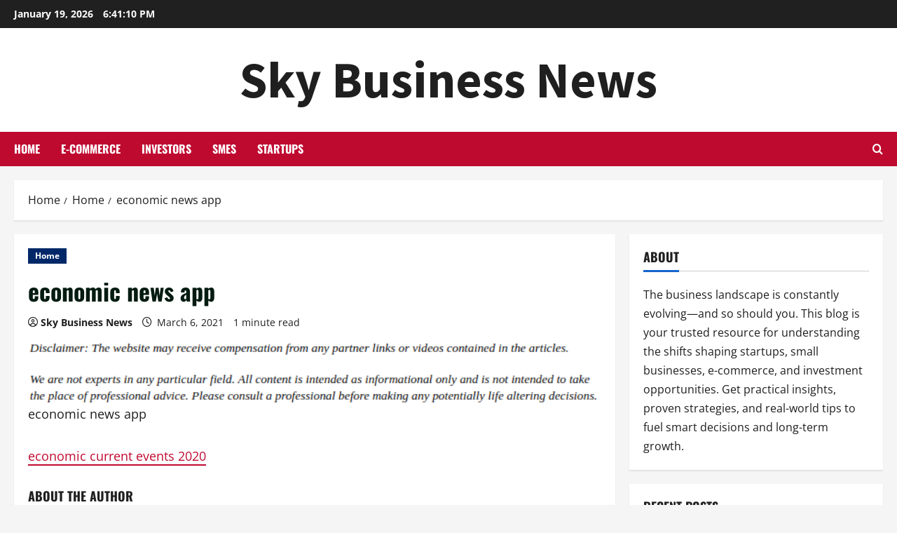

--- FILE ---
content_type: text/html; charset=UTF-8
request_url: https://skybusinessnews.com/economic-news-app/
body_size: 16185
content:
<!doctype html>
<html lang="en-US">

<head>
  <meta charset="UTF-8">
  <meta name="viewport" content="width=device-width, initial-scale=1">
  <link rel="profile" href="http://gmpg.org/xfn/11">

  <link rel="preload" href="https://fonts.googleapis.com/css?family=Source+Sans+Pro:400,700&#038;subset=latin&#038;display=swap" as="style" crossorigin="anonymous"><meta name='robots' content='index, follow, max-image-preview:large, max-snippet:-1, max-video-preview:-1' />

	<!-- This site is optimized with the Yoast SEO plugin v18.9 - https://yoast.com/wordpress/plugins/seo/ -->
	<title>economic news app - Sky Business News</title>
	<link rel="canonical" href="https://skybusinessnews.com/economic-news-app/" />
	<meta property="og:locale" content="en_US" />
	<meta property="og:type" content="article" />
	<meta property="og:title" content="economic news app - Sky Business News" />
	<meta property="og:description" content="economic news app economic current events 2020" />
	<meta property="og:url" content="https://skybusinessnews.com/economic-news-app/" />
	<meta property="og:site_name" content="Sky Business News" />
	<meta property="article:published_time" content="2021-03-06T15:44:06+00:00" />
	<meta name="twitter:card" content="summary_large_image" />
	<meta name="twitter:label1" content="Written by" />
	<meta name="twitter:data1" content="Sky Business News" />
	<!-- / Yoast SEO plugin. -->


<link rel='dns-prefetch' href='//fonts.googleapis.com' />
<link href='https://fonts.googleapis.com' crossorigin='anonymous' rel='preconnect' />
<link href='https://fonts.gstatic.com' crossorigin='anonymous' rel='preconnect' />
<link rel="alternate" type="application/rss+xml" title="Sky Business News &raquo; Feed" href="https://skybusinessnews.com/feed/" />
<link rel="alternate" title="oEmbed (JSON)" type="application/json+oembed" href="https://skybusinessnews.com/wp-json/oembed/1.0/embed?url=https%3A%2F%2Fskybusinessnews.com%2Feconomic-news-app%2F" />
<link rel="alternate" title="oEmbed (XML)" type="text/xml+oembed" href="https://skybusinessnews.com/wp-json/oembed/1.0/embed?url=https%3A%2F%2Fskybusinessnews.com%2Feconomic-news-app%2F&#038;format=xml" />
<style id='wp-img-auto-sizes-contain-inline-css' type='text/css'>
img:is([sizes=auto i],[sizes^="auto," i]){contain-intrinsic-size:3000px 1500px}
/*# sourceURL=wp-img-auto-sizes-contain-inline-css */
</style>
<link rel='stylesheet' id='morenews-font-oswald-css' href='https://skybusinessnews.com/wp-content/themes/morenews/assets/fonts/css/oswald.css' type='text/css' media='all' />
<link rel='stylesheet' id='morenews-font-open-sans-css' href='https://skybusinessnews.com/wp-content/themes/morenews/assets/fonts/css/open-sans.css' type='text/css' media='all' />
<link rel='stylesheet' id='morenews-google-fonts-css' href='https://fonts.googleapis.com/css?family=Source+Sans+Pro:400,700&#038;subset=latin&#038;display=swap' type='text/css' media='all' />
<style id='wp-emoji-styles-inline-css' type='text/css'>

	img.wp-smiley, img.emoji {
		display: inline !important;
		border: none !important;
		box-shadow: none !important;
		height: 1em !important;
		width: 1em !important;
		margin: 0 0.07em !important;
		vertical-align: -0.1em !important;
		background: none !important;
		padding: 0 !important;
	}
/*# sourceURL=wp-emoji-styles-inline-css */
</style>
<style id='wp-block-library-inline-css' type='text/css'>
:root{--wp-block-synced-color:#7a00df;--wp-block-synced-color--rgb:122,0,223;--wp-bound-block-color:var(--wp-block-synced-color);--wp-editor-canvas-background:#ddd;--wp-admin-theme-color:#007cba;--wp-admin-theme-color--rgb:0,124,186;--wp-admin-theme-color-darker-10:#006ba1;--wp-admin-theme-color-darker-10--rgb:0,107,160.5;--wp-admin-theme-color-darker-20:#005a87;--wp-admin-theme-color-darker-20--rgb:0,90,135;--wp-admin-border-width-focus:2px}@media (min-resolution:192dpi){:root{--wp-admin-border-width-focus:1.5px}}.wp-element-button{cursor:pointer}:root .has-very-light-gray-background-color{background-color:#eee}:root .has-very-dark-gray-background-color{background-color:#313131}:root .has-very-light-gray-color{color:#eee}:root .has-very-dark-gray-color{color:#313131}:root .has-vivid-green-cyan-to-vivid-cyan-blue-gradient-background{background:linear-gradient(135deg,#00d084,#0693e3)}:root .has-purple-crush-gradient-background{background:linear-gradient(135deg,#34e2e4,#4721fb 50%,#ab1dfe)}:root .has-hazy-dawn-gradient-background{background:linear-gradient(135deg,#faaca8,#dad0ec)}:root .has-subdued-olive-gradient-background{background:linear-gradient(135deg,#fafae1,#67a671)}:root .has-atomic-cream-gradient-background{background:linear-gradient(135deg,#fdd79a,#004a59)}:root .has-nightshade-gradient-background{background:linear-gradient(135deg,#330968,#31cdcf)}:root .has-midnight-gradient-background{background:linear-gradient(135deg,#020381,#2874fc)}:root{--wp--preset--font-size--normal:16px;--wp--preset--font-size--huge:42px}.has-regular-font-size{font-size:1em}.has-larger-font-size{font-size:2.625em}.has-normal-font-size{font-size:var(--wp--preset--font-size--normal)}.has-huge-font-size{font-size:var(--wp--preset--font-size--huge)}.has-text-align-center{text-align:center}.has-text-align-left{text-align:left}.has-text-align-right{text-align:right}.has-fit-text{white-space:nowrap!important}#end-resizable-editor-section{display:none}.aligncenter{clear:both}.items-justified-left{justify-content:flex-start}.items-justified-center{justify-content:center}.items-justified-right{justify-content:flex-end}.items-justified-space-between{justify-content:space-between}.screen-reader-text{border:0;clip-path:inset(50%);height:1px;margin:-1px;overflow:hidden;padding:0;position:absolute;width:1px;word-wrap:normal!important}.screen-reader-text:focus{background-color:#ddd;clip-path:none;color:#444;display:block;font-size:1em;height:auto;left:5px;line-height:normal;padding:15px 23px 14px;text-decoration:none;top:5px;width:auto;z-index:100000}html :where(.has-border-color){border-style:solid}html :where([style*=border-top-color]){border-top-style:solid}html :where([style*=border-right-color]){border-right-style:solid}html :where([style*=border-bottom-color]){border-bottom-style:solid}html :where([style*=border-left-color]){border-left-style:solid}html :where([style*=border-width]){border-style:solid}html :where([style*=border-top-width]){border-top-style:solid}html :where([style*=border-right-width]){border-right-style:solid}html :where([style*=border-bottom-width]){border-bottom-style:solid}html :where([style*=border-left-width]){border-left-style:solid}html :where(img[class*=wp-image-]){height:auto;max-width:100%}:where(figure){margin:0 0 1em}html :where(.is-position-sticky){--wp-admin--admin-bar--position-offset:var(--wp-admin--admin-bar--height,0px)}@media screen and (max-width:600px){html :where(.is-position-sticky){--wp-admin--admin-bar--position-offset:0px}}

/*# sourceURL=wp-block-library-inline-css */
</style><style id='global-styles-inline-css' type='text/css'>
:root{--wp--preset--aspect-ratio--square: 1;--wp--preset--aspect-ratio--4-3: 4/3;--wp--preset--aspect-ratio--3-4: 3/4;--wp--preset--aspect-ratio--3-2: 3/2;--wp--preset--aspect-ratio--2-3: 2/3;--wp--preset--aspect-ratio--16-9: 16/9;--wp--preset--aspect-ratio--9-16: 9/16;--wp--preset--color--black: #000000;--wp--preset--color--cyan-bluish-gray: #abb8c3;--wp--preset--color--white: #ffffff;--wp--preset--color--pale-pink: #f78da7;--wp--preset--color--vivid-red: #cf2e2e;--wp--preset--color--luminous-vivid-orange: #ff6900;--wp--preset--color--luminous-vivid-amber: #fcb900;--wp--preset--color--light-green-cyan: #7bdcb5;--wp--preset--color--vivid-green-cyan: #00d084;--wp--preset--color--pale-cyan-blue: #8ed1fc;--wp--preset--color--vivid-cyan-blue: #0693e3;--wp--preset--color--vivid-purple: #9b51e0;--wp--preset--gradient--vivid-cyan-blue-to-vivid-purple: linear-gradient(135deg,rgb(6,147,227) 0%,rgb(155,81,224) 100%);--wp--preset--gradient--light-green-cyan-to-vivid-green-cyan: linear-gradient(135deg,rgb(122,220,180) 0%,rgb(0,208,130) 100%);--wp--preset--gradient--luminous-vivid-amber-to-luminous-vivid-orange: linear-gradient(135deg,rgb(252,185,0) 0%,rgb(255,105,0) 100%);--wp--preset--gradient--luminous-vivid-orange-to-vivid-red: linear-gradient(135deg,rgb(255,105,0) 0%,rgb(207,46,46) 100%);--wp--preset--gradient--very-light-gray-to-cyan-bluish-gray: linear-gradient(135deg,rgb(238,238,238) 0%,rgb(169,184,195) 100%);--wp--preset--gradient--cool-to-warm-spectrum: linear-gradient(135deg,rgb(74,234,220) 0%,rgb(151,120,209) 20%,rgb(207,42,186) 40%,rgb(238,44,130) 60%,rgb(251,105,98) 80%,rgb(254,248,76) 100%);--wp--preset--gradient--blush-light-purple: linear-gradient(135deg,rgb(255,206,236) 0%,rgb(152,150,240) 100%);--wp--preset--gradient--blush-bordeaux: linear-gradient(135deg,rgb(254,205,165) 0%,rgb(254,45,45) 50%,rgb(107,0,62) 100%);--wp--preset--gradient--luminous-dusk: linear-gradient(135deg,rgb(255,203,112) 0%,rgb(199,81,192) 50%,rgb(65,88,208) 100%);--wp--preset--gradient--pale-ocean: linear-gradient(135deg,rgb(255,245,203) 0%,rgb(182,227,212) 50%,rgb(51,167,181) 100%);--wp--preset--gradient--electric-grass: linear-gradient(135deg,rgb(202,248,128) 0%,rgb(113,206,126) 100%);--wp--preset--gradient--midnight: linear-gradient(135deg,rgb(2,3,129) 0%,rgb(40,116,252) 100%);--wp--preset--font-size--small: 13px;--wp--preset--font-size--medium: 20px;--wp--preset--font-size--large: 36px;--wp--preset--font-size--x-large: 42px;--wp--preset--spacing--20: 0.44rem;--wp--preset--spacing--30: 0.67rem;--wp--preset--spacing--40: 1rem;--wp--preset--spacing--50: 1.5rem;--wp--preset--spacing--60: 2.25rem;--wp--preset--spacing--70: 3.38rem;--wp--preset--spacing--80: 5.06rem;--wp--preset--shadow--natural: 6px 6px 9px rgba(0, 0, 0, 0.2);--wp--preset--shadow--deep: 12px 12px 50px rgba(0, 0, 0, 0.4);--wp--preset--shadow--sharp: 6px 6px 0px rgba(0, 0, 0, 0.2);--wp--preset--shadow--outlined: 6px 6px 0px -3px rgb(255, 255, 255), 6px 6px rgb(0, 0, 0);--wp--preset--shadow--crisp: 6px 6px 0px rgb(0, 0, 0);}:root { --wp--style--global--content-size: 930px;--wp--style--global--wide-size: 1400px; }:where(body) { margin: 0; }.wp-site-blocks > .alignleft { float: left; margin-right: 2em; }.wp-site-blocks > .alignright { float: right; margin-left: 2em; }.wp-site-blocks > .aligncenter { justify-content: center; margin-left: auto; margin-right: auto; }:where(.wp-site-blocks) > * { margin-block-start: 24px; margin-block-end: 0; }:where(.wp-site-blocks) > :first-child { margin-block-start: 0; }:where(.wp-site-blocks) > :last-child { margin-block-end: 0; }:root { --wp--style--block-gap: 24px; }:root :where(.is-layout-flow) > :first-child{margin-block-start: 0;}:root :where(.is-layout-flow) > :last-child{margin-block-end: 0;}:root :where(.is-layout-flow) > *{margin-block-start: 24px;margin-block-end: 0;}:root :where(.is-layout-constrained) > :first-child{margin-block-start: 0;}:root :where(.is-layout-constrained) > :last-child{margin-block-end: 0;}:root :where(.is-layout-constrained) > *{margin-block-start: 24px;margin-block-end: 0;}:root :where(.is-layout-flex){gap: 24px;}:root :where(.is-layout-grid){gap: 24px;}.is-layout-flow > .alignleft{float: left;margin-inline-start: 0;margin-inline-end: 2em;}.is-layout-flow > .alignright{float: right;margin-inline-start: 2em;margin-inline-end: 0;}.is-layout-flow > .aligncenter{margin-left: auto !important;margin-right: auto !important;}.is-layout-constrained > .alignleft{float: left;margin-inline-start: 0;margin-inline-end: 2em;}.is-layout-constrained > .alignright{float: right;margin-inline-start: 2em;margin-inline-end: 0;}.is-layout-constrained > .aligncenter{margin-left: auto !important;margin-right: auto !important;}.is-layout-constrained > :where(:not(.alignleft):not(.alignright):not(.alignfull)){max-width: var(--wp--style--global--content-size);margin-left: auto !important;margin-right: auto !important;}.is-layout-constrained > .alignwide{max-width: var(--wp--style--global--wide-size);}body .is-layout-flex{display: flex;}.is-layout-flex{flex-wrap: wrap;align-items: center;}.is-layout-flex > :is(*, div){margin: 0;}body .is-layout-grid{display: grid;}.is-layout-grid > :is(*, div){margin: 0;}body{padding-top: 0px;padding-right: 0px;padding-bottom: 0px;padding-left: 0px;}a:where(:not(.wp-element-button)){text-decoration: none;}:root :where(.wp-element-button, .wp-block-button__link){background-color: #32373c;border-radius: 0;border-width: 0;color: #fff;font-family: inherit;font-size: inherit;font-style: inherit;font-weight: inherit;letter-spacing: inherit;line-height: inherit;padding-top: calc(0.667em + 2px);padding-right: calc(1.333em + 2px);padding-bottom: calc(0.667em + 2px);padding-left: calc(1.333em + 2px);text-decoration: none;text-transform: inherit;}.has-black-color{color: var(--wp--preset--color--black) !important;}.has-cyan-bluish-gray-color{color: var(--wp--preset--color--cyan-bluish-gray) !important;}.has-white-color{color: var(--wp--preset--color--white) !important;}.has-pale-pink-color{color: var(--wp--preset--color--pale-pink) !important;}.has-vivid-red-color{color: var(--wp--preset--color--vivid-red) !important;}.has-luminous-vivid-orange-color{color: var(--wp--preset--color--luminous-vivid-orange) !important;}.has-luminous-vivid-amber-color{color: var(--wp--preset--color--luminous-vivid-amber) !important;}.has-light-green-cyan-color{color: var(--wp--preset--color--light-green-cyan) !important;}.has-vivid-green-cyan-color{color: var(--wp--preset--color--vivid-green-cyan) !important;}.has-pale-cyan-blue-color{color: var(--wp--preset--color--pale-cyan-blue) !important;}.has-vivid-cyan-blue-color{color: var(--wp--preset--color--vivid-cyan-blue) !important;}.has-vivid-purple-color{color: var(--wp--preset--color--vivid-purple) !important;}.has-black-background-color{background-color: var(--wp--preset--color--black) !important;}.has-cyan-bluish-gray-background-color{background-color: var(--wp--preset--color--cyan-bluish-gray) !important;}.has-white-background-color{background-color: var(--wp--preset--color--white) !important;}.has-pale-pink-background-color{background-color: var(--wp--preset--color--pale-pink) !important;}.has-vivid-red-background-color{background-color: var(--wp--preset--color--vivid-red) !important;}.has-luminous-vivid-orange-background-color{background-color: var(--wp--preset--color--luminous-vivid-orange) !important;}.has-luminous-vivid-amber-background-color{background-color: var(--wp--preset--color--luminous-vivid-amber) !important;}.has-light-green-cyan-background-color{background-color: var(--wp--preset--color--light-green-cyan) !important;}.has-vivid-green-cyan-background-color{background-color: var(--wp--preset--color--vivid-green-cyan) !important;}.has-pale-cyan-blue-background-color{background-color: var(--wp--preset--color--pale-cyan-blue) !important;}.has-vivid-cyan-blue-background-color{background-color: var(--wp--preset--color--vivid-cyan-blue) !important;}.has-vivid-purple-background-color{background-color: var(--wp--preset--color--vivid-purple) !important;}.has-black-border-color{border-color: var(--wp--preset--color--black) !important;}.has-cyan-bluish-gray-border-color{border-color: var(--wp--preset--color--cyan-bluish-gray) !important;}.has-white-border-color{border-color: var(--wp--preset--color--white) !important;}.has-pale-pink-border-color{border-color: var(--wp--preset--color--pale-pink) !important;}.has-vivid-red-border-color{border-color: var(--wp--preset--color--vivid-red) !important;}.has-luminous-vivid-orange-border-color{border-color: var(--wp--preset--color--luminous-vivid-orange) !important;}.has-luminous-vivid-amber-border-color{border-color: var(--wp--preset--color--luminous-vivid-amber) !important;}.has-light-green-cyan-border-color{border-color: var(--wp--preset--color--light-green-cyan) !important;}.has-vivid-green-cyan-border-color{border-color: var(--wp--preset--color--vivid-green-cyan) !important;}.has-pale-cyan-blue-border-color{border-color: var(--wp--preset--color--pale-cyan-blue) !important;}.has-vivid-cyan-blue-border-color{border-color: var(--wp--preset--color--vivid-cyan-blue) !important;}.has-vivid-purple-border-color{border-color: var(--wp--preset--color--vivid-purple) !important;}.has-vivid-cyan-blue-to-vivid-purple-gradient-background{background: var(--wp--preset--gradient--vivid-cyan-blue-to-vivid-purple) !important;}.has-light-green-cyan-to-vivid-green-cyan-gradient-background{background: var(--wp--preset--gradient--light-green-cyan-to-vivid-green-cyan) !important;}.has-luminous-vivid-amber-to-luminous-vivid-orange-gradient-background{background: var(--wp--preset--gradient--luminous-vivid-amber-to-luminous-vivid-orange) !important;}.has-luminous-vivid-orange-to-vivid-red-gradient-background{background: var(--wp--preset--gradient--luminous-vivid-orange-to-vivid-red) !important;}.has-very-light-gray-to-cyan-bluish-gray-gradient-background{background: var(--wp--preset--gradient--very-light-gray-to-cyan-bluish-gray) !important;}.has-cool-to-warm-spectrum-gradient-background{background: var(--wp--preset--gradient--cool-to-warm-spectrum) !important;}.has-blush-light-purple-gradient-background{background: var(--wp--preset--gradient--blush-light-purple) !important;}.has-blush-bordeaux-gradient-background{background: var(--wp--preset--gradient--blush-bordeaux) !important;}.has-luminous-dusk-gradient-background{background: var(--wp--preset--gradient--luminous-dusk) !important;}.has-pale-ocean-gradient-background{background: var(--wp--preset--gradient--pale-ocean) !important;}.has-electric-grass-gradient-background{background: var(--wp--preset--gradient--electric-grass) !important;}.has-midnight-gradient-background{background: var(--wp--preset--gradient--midnight) !important;}.has-small-font-size{font-size: var(--wp--preset--font-size--small) !important;}.has-medium-font-size{font-size: var(--wp--preset--font-size--medium) !important;}.has-large-font-size{font-size: var(--wp--preset--font-size--large) !important;}.has-x-large-font-size{font-size: var(--wp--preset--font-size--x-large) !important;}
/*# sourceURL=global-styles-inline-css */
</style>

<link rel='stylesheet' id='bootstrap-css' href='https://skybusinessnews.com/wp-content/themes/morenews/assets/bootstrap/css/bootstrap.min.css?ver=2.1.19' type='text/css' media='all' />
<link rel='stylesheet' id='morenews-style-css' href='https://skybusinessnews.com/wp-content/themes/morenews/style.min.css?ver=2.1.19' type='text/css' media='all' />
<style id='morenews-style-inline-css' type='text/css'>
body.aft-dark-mode #sidr,body.aft-dark-mode,body.aft-dark-mode.custom-background,body.aft-dark-mode #af-preloader{background-color:#000000;} body.aft-default-mode #sidr,body.aft-default-mode #af-preloader,body.aft-default-mode{background-color:#f5f5f5;} .frm_style_formidable-style.with_frm_style .frm_compact .frm_dropzone.dz-clickable .dz-message,.frm_style_formidable-style.with_frm_style input[type=submit],.frm_style_formidable-style.with_frm_style .frm_submit input[type=button],.frm_style_formidable-style.with_frm_style .frm_submit button,.frm_form_submit_style,.frm_style_formidable-style.with_frm_style .frm-edit-page-btn,.woocommerce #respond input#submit.disabled,.woocommerce #respond input#submit:disabled,.woocommerce #respond input#submit:disabled[disabled],.woocommerce a.button.disabled,.woocommerce a.button:disabled,.woocommerce a.button:disabled[disabled],.woocommerce button.button.disabled,.woocommerce button.button:disabled,.woocommerce button.button:disabled[disabled],.woocommerce input.button.disabled,.woocommerce input.button:disabled,.woocommerce input.button:disabled[disabled],.woocommerce #respond input#submit,.woocommerce a.button,.woocommerce button.button,.woocommerce input.button,.woocommerce #respond input#submit.alt,.woocommerce a.button.alt,.woocommerce button.button.alt,.woocommerce input.button.alt,.woocommerce-account .addresses .title .edit,:root .wc-block-featured-product__link :where(.wp-element-button,.wp-block-button__link),:root .wc-block-featured-category__link :where(.wp-element-button,.wp-block-button__link),hustle-button,button.wc-block-mini-cart__button,.wc-block-checkout .wp-block-button__link,.wp-block-button.wc-block-components-product-button .wp-block-button__link,.wc-block-grid__product-add-to-cart.wp-block-button .wp-block-button__link,body .wc-block-components-button,.wc-block-grid .wp-block-button__link,.woocommerce-notices-wrapper .button,body .woocommerce-notices-wrapper .button:hover,body.woocommerce .single_add_to_cart_button.button:hover,body.woocommerce a.button.add_to_cart_button:hover,.widget-title-fill-and-border .morenews-widget .wp-block-search__label,.widget-title-fill-and-border .morenews-widget .wp-block-group .wp-block-heading,.widget-title-fill-and-no-border .morenews-widget .wp-block-search__label,.widget-title-fill-and-no-border .morenews-widget .wp-block-group .wp-block-heading,.widget-title-fill-and-border .wp_post_author_widget .widget-title .header-after,.widget-title-fill-and-border .widget-title .heading-line,.widget-title-fill-and-border .aft-posts-tabs-panel .nav-tabs>li>a.active,.widget-title-fill-and-border .aft-main-banner-wrapper .widget-title .heading-line ,.widget-title-fill-and-no-border .wp_post_author_widget .widget-title .header-after,.widget-title-fill-and-no-border .widget-title .heading-line,.widget-title-fill-and-no-border .aft-posts-tabs-panel .nav-tabs>li>a.active,.widget-title-fill-and-no-border .aft-main-banner-wrapper .widget-title .heading-line,a.sidr-class-sidr-button-close,body.widget-title-border-bottom .header-after1 .heading-line-before,body.widget-title-border-bottom .widget-title .heading-line-before,.widget-title-border-center .morenews-widget .wp-block-search__label::after,.widget-title-border-center .morenews-widget .wp-block-group .wp-block-heading::after,.widget-title-border-center .wp_post_author_widget .widget-title .heading-line-before,.widget-title-border-center .aft-posts-tabs-panel .nav-tabs>li>a.active::after,.widget-title-border-center .wp_post_author_widget .widget-title .header-after::after,.widget-title-border-center .widget-title .heading-line-after,.widget-title-border-bottom .morenews-widget .wp-block-search__label::after,.widget-title-border-bottom .morenews-widget .wp-block-group .wp-block-heading::after,.widget-title-border-bottom .heading-line::before,.widget-title-border-bottom .wp-post-author-wrap .header-after::before,.widget-title-border-bottom .aft-posts-tabs-panel .nav-tabs>li>a.active span::after,.aft-dark-mode .is-style-fill a.wp-block-button__link:not(.has-background),.aft-default-mode .is-style-fill a.wp-block-button__link:not(.has-background),#reading-progress-bar,a.comment-reply-link,body.aft-default-mode .reply a,body.aft-dark-mode .reply a,.aft-popular-taxonomies-lists span::before ,#loader-wrapper div,span.heading-line::before,.wp-post-author-wrap .header-after::before,body.aft-dark-mode input[type="button"],body.aft-dark-mode input[type="reset"],body.aft-dark-mode input[type="submit"],body.aft-dark-mode .inner-suscribe input[type=submit],body.aft-default-mode input[type="button"],body.aft-default-mode input[type="reset"],body.aft-default-mode input[type="submit"],body.aft-default-mode .inner-suscribe input[type=submit],.woocommerce-product-search button[type="submit"],input.search-submit,.wp-block-search__button,.af-youtube-slider .af-video-wrap .af-bg-play i,.af-youtube-video-list .entry-header-yt-video-wrapper .af-yt-video-play i,.af-post-format i,body .btn-style1 a:visited,body .btn-style1 a,body span.post-page-numbers.current,body .morenews-pagination .nav-links .page-numbers.current,body #scroll-up,button,a.author-button.primary,.morenews-reaction-button .reaction-percentage,h3.morenews-subtitle:after,body article.sticky .read-single:before,.aft-readmore-wrapper a.aft-readmore:hover,body.aft-dark-mode .aft-readmore-wrapper a.aft-readmore:hover,footer.site-footer .aft-readmore-wrapper a.aft-readmore:hover,.aft-readmore-wrapper a.aft-readmore:hover,body .trending-posts-vertical .trending-no{background-color:#BF0A30;} div.wpforms-container-full button[type=submit]:hover,div.wpforms-container-full button[type=submit]:not(:hover):not(:active){background-color:#BF0A30 !important;} .grid-design-texts-over-image .aft-readmore-wrapper a.aft-readmore:hover,.aft-readmore-wrapper a.aft-readmore:hover,body.aft-dark-mode .aft-readmore-wrapper a.aft-readmore:hover,body.aft-default-mode .aft-readmore-wrapper a.aft-readmore:hover,a.author-button.primary,.morenews-post-badge,body.single .entry-header .aft-post-excerpt-and-meta .post-excerpt,body.aft-dark-mode.single span.tags-links a:hover,.morenews-pagination .nav-links .page-numbers.current,.aft-readmore-wrapper a.aft-readmore:hover,p.awpa-more-posts a:hover,.wp-post-author-meta .wp-post-author-meta-more-posts a.awpa-more-posts:hover{border-color:#BF0A30;} body:not(.rtl) .aft-popular-taxonomies-lists span::after{border-left-color:#BF0A30;} body.rtl .aft-popular-taxonomies-lists span::after{border-right-color:#BF0A30;} .widget-title-fill-and-no-border .morenews-widget .wp-block-search__label::after,.widget-title-fill-and-no-border .morenews-widget .wp-block-group .wp-block-heading::after,.widget-title-fill-and-no-border .aft-posts-tabs-panel .nav-tabs>li a.active::after,.widget-title-fill-and-no-border .morenews-widget .widget-title::before,.widget-title-fill-and-no-border .morenews-customizer .widget-title::before{border-top-color:#BF0A30;} .woocommerce div.product .woocommerce-tabs ul.tabs li.active,#scroll-up::after,.aft-dark-mode #loader,.aft-default-mode #loader{border-bottom-color:#BF0A30;} footer.site-footer .wp-calendar-nav a:hover,footer.site-footer .wp-block-latest-comments__comment-meta a:hover,.aft-dark-mode .tagcloud a:hover,.aft-dark-mode .widget ul.menu >li a:hover,.aft-dark-mode .widget > ul > li a:hover,.banner-exclusive-posts-wrapper a:hover,.list-style .read-title h3 a:hover,.grid-design-default .read-title h3 a:hover,body.aft-dark-mode .banner-exclusive-posts-wrapper a:hover,body.aft-dark-mode .banner-exclusive-posts-wrapper a:visited:hover,body.aft-default-mode .banner-exclusive-posts-wrapper a:hover,body.aft-default-mode .banner-exclusive-posts-wrapper a:visited:hover,body.wp-post-author-meta .awpa-display-name a:hover,.widget_text a ,.post-description a:not(.aft-readmore),.post-description a:not(.aft-readmore):visited,.wp_post_author_widget .wp-post-author-meta .awpa-display-name a:hover,.wp-post-author-meta .wp-post-author-meta-more-posts a.awpa-more-posts:hover,body.aft-default-mode .af-breadcrumbs a:hover,body.aft-dark-mode .af-breadcrumbs a:hover,body .wp-block-latest-comments li.wp-block-latest-comments__comment a:hover,body .site-footer .color-pad .read-title h3 a:hover,body.aft-dark-mode #secondary .morenews-widget ul[class*="wp-block-"] a:hover,body.aft-dark-mode #secondary .morenews-widget ol[class*="wp-block-"] a:hover,body.aft-dark-mode a.post-edit-link:hover,body.aft-default-mode #secondary .morenews-widget ul[class*="wp-block-"] a:hover,body.aft-default-mode #secondary .morenews-widget ol[class*="wp-block-"] a:hover,body.aft-default-mode a.post-edit-link:hover,body.aft-default-mode #secondary .widget > ul > li a:hover,body.aft-default-mode footer.comment-meta a:hover,body.aft-dark-mode footer.comment-meta a:hover,body.aft-default-mode .comment-form a:hover,body.aft-dark-mode .comment-form a:hover,body.aft-dark-mode .entry-content > .wp-block-tag-cloud a:not(.has-text-color):hover,body.aft-default-mode .entry-content > .wp-block-tag-cloud a:not(.has-text-color):hover,body.aft-dark-mode .entry-content .wp-block-archives-list.wp-block-archives a:not(.has-text-color):hover,body.aft-default-mode .entry-content .wp-block-archives-list.wp-block-archives a:not(.has-text-color):hover,body.aft-dark-mode .entry-content .wp-block-latest-posts a:not(.has-text-color):hover,body.aft-dark-mode .entry-content .wp-block-categories-list.wp-block-categories a:not(.has-text-color):hover,body.aft-default-mode .entry-content .wp-block-latest-posts a:not(.has-text-color):hover,body.aft-default-mode .entry-content .wp-block-categories-list.wp-block-categories a:not(.has-text-color):hover,.aft-default-mode .wp-block-archives-list.wp-block-archives a:not(.has-text-color):hover,.aft-default-mode .wp-block-latest-posts a:not(.has-text-color):hover,.aft-default-mode .wp-block-categories-list.wp-block-categories a:not(.has-text-color):hover,.aft-default-mode .wp-block-latest-comments li.wp-block-latest-comments__comment a:hover,.aft-dark-mode .wp-block-archives-list.wp-block-archives a:not(.has-text-color):hover,.aft-dark-mode .wp-block-latest-posts a:not(.has-text-color):hover,.aft-dark-mode .wp-block-categories-list.wp-block-categories a:not(.has-text-color):hover,.aft-dark-mode .wp-block-latest-comments li.wp-block-latest-comments__comment a:hover,body.aft-dark-mode .morenews-pagination .nav-links a.page-numbers:hover,body.aft-default-mode .morenews-pagination .nav-links a.page-numbers:hover,body.aft-default-mode .aft-popular-taxonomies-lists ul li a:hover ,body.aft-dark-mode .aft-popular-taxonomies-lists ul li a:hover,body.aft-dark-mode .wp-calendar-nav a,body .entry-content > .wp-block-heading:not(.has-link-color):not(.wp-block-post-title) a,body .entry-content > ul a,body .entry-content > ol a,body .entry-content > p:not(.has-link-color) a ,body.aft-default-mode p.logged-in-as a,body.aft-dark-mode p.logged-in-as a,body.aft-dark-mode .woocommerce-loop-product__title:hover,body.aft-default-mode .woocommerce-loop-product__title:hover,a:hover,p a,.stars a:active,.stars a:focus,.morenews-widget.widget_text a,a.author-website:hover,.author-box-content a.author-posts-link:hover,body .morenews-sponsor a,body .morenews-source a,body.aft-default-mode .wp-block-latest-comments li.wp-block-latest-comments__comment a:hover,body.aft-dark-mode .wp-block-latest-comments li.wp-block-latest-comments__comment a:hover,.entry-content .wp-block-latest-comments a:not(.has-text-color):hover,.wc-block-grid__product .wc-block-grid__product-link:focus,body.aft-default-mode .entry-content .wp-block-heading:not(.has-link-color):not(.wp-block-post-title) a,body.aft-dark-mode .entry-content .wp-block-heading:not(.has-link-color):not(.wp-block-post-title) a,body.aft-default-mode .comment-content a,body.aft-dark-mode .comment-content a,body.aft-default-mode .post-excerpt a,body.aft-dark-mode .post-excerpt a,body.aft-default-mode .wp-block-tag-cloud a:hover,body.aft-default-mode .tagcloud a:hover,body.aft-default-mode.single span.tags-links a:hover,body.aft-default-mode p.awpa-more-posts a:hover,body.aft-default-mode p.awpa-website a:hover ,body.aft-default-mode .wp-post-author-meta h4 a:hover,body.aft-default-mode .widget ul.menu >li a:hover,body.aft-default-mode .widget > ul > li a:hover,body.aft-default-mode .nav-links a:hover,body.aft-default-mode ul.trail-items li a:hover,body.aft-dark-mode .wp-block-tag-cloud a:hover,body.aft-dark-mode .tagcloud a:hover,body.aft-dark-mode.single span.tags-links a:hover,body.aft-dark-mode p.awpa-more-posts a:hover,body.aft-dark-mode p.awpa-website a:hover ,body.aft-dark-mode .widget ul.menu >li a:hover,body.aft-dark-mode .nav-links a:hover,body.aft-dark-mode ul.trail-items li a:hover{color:#BF0A30;} @media only screen and (min-width:992px){body.aft-default-mode .morenews-header .main-navigation .menu-desktop > ul > li:hover > a:before,body.aft-default-mode .morenews-header .main-navigation .menu-desktop > ul > li.current-menu-item > a:before{background-color:#BF0A30;} } .woocommerce-product-search button[type="submit"],input.search-submit{background-color:#BF0A30;} .aft-dark-mode .entry-content a:hover,.aft-dark-mode .entry-content a:focus,.aft-dark-mode .entry-content a:active,.wp-calendar-nav a,#wp-calendar tbody td a,body.aft-dark-mode #wp-calendar tbody td#today,body.aft-default-mode #wp-calendar tbody td#today,body.aft-default-mode .entry-content .wp-block-heading:not(.has-link-color):not(.wp-block-post-title) a,body.aft-dark-mode .entry-content .wp-block-heading:not(.has-link-color):not(.wp-block-post-title) a,body .entry-content > ul a,body .entry-content > ul a:visited,body .entry-content > ol a,body .entry-content > ol a:visited,body .entry-content > p:not(.has-link-color) a,body .entry-content > p:not(.has-link-color) a:visited{color:#BF0A30;} .woocommerce-product-search button[type="submit"],input.search-submit,body.single span.tags-links a:hover,body .entry-content .wp-block-heading:not(.has-link-color):not(.wp-block-post-title) a,body .entry-content > ul a,body .entry-content > ul a:visited,body .entry-content > ol a,body .entry-content > ol a:visited,body .entry-content > p:not(.has-link-color) a,body .entry-content > p:not(.has-link-color) a:visited{border-color:#BF0A30;} @media only screen and (min-width:993px){.main-navigation .menu-desktop > li.current-menu-item::after,.main-navigation .menu-desktop > ul > li.current-menu-item::after,.main-navigation .menu-desktop > li::after,.main-navigation .menu-desktop > ul > li::after{background-color:#BF0A30;} } .site-branding .site-title{font-family:'Source Sans Pro','Noto Sans','Noto Sans CJK SC','Noto Sans JP','Noto Sans KR',system-ui,-apple-system,'Segoe UI',Roboto,'Helvetica Neue',Arial,sans-serif,'Apple Color Emoji','Segoe UI Emoji','Segoe UI Symbol';} body,button,input,select,optgroup,.cat-links li a,.min-read,.af-social-contacts .social-widget-menu .screen-reader-text,textarea{font-family:'Open Sans','Noto Sans','Noto Sans CJK SC','Noto Sans JP','Noto Sans KR',system-ui,-apple-system,'Segoe UI',Roboto,'Helvetica Neue',Arial,sans-serif,'Apple Color Emoji','Segoe UI Emoji','Segoe UI Symbol';} .wp-block-tag-cloud a,.tagcloud a,body span.hustle-title,.wp-block-blockspare-blockspare-tabs .bs-tabs-title-list li a.bs-tab-title,.navigation.post-navigation .nav-links a,div.custom-menu-link > a,.exclusive-posts .exclusive-now span,.aft-popular-taxonomies-lists span,.exclusive-posts a,.aft-posts-tabs-panel .nav-tabs>li>a,.widget-title-border-bottom .aft-posts-tabs-panel .nav-tabs>li>a,.nav-tabs>li,.widget ul ul li,.widget ul.menu >li ,.widget > ul > li,.wp-block-search__label,.wp-block-latest-posts.wp-block-latest-posts__list li,.wp-block-latest-comments li.wp-block-latest-comments__comment,.wp-block-group ul li a,.main-navigation ul li a,h1,h2,h3,h4,h5,h6{font-family:'Oswald','Noto Sans','Noto Sans CJK SC','Noto Sans JP','Noto Sans KR',system-ui,-apple-system,'Segoe UI',Roboto,'Helvetica Neue',Arial,sans-serif,'Apple Color Emoji','Segoe UI Emoji','Segoe UI Symbol';} .container-wrapper .elementor{max-width:100%;} .full-width-content .elementor-section-stretched,.align-content-left .elementor-section-stretched,.align-content-right .elementor-section-stretched{max-width:100%;left:0 !important;}
/*# sourceURL=morenews-style-inline-css */
</style>
<link rel='stylesheet' id='centralnews-css' href='https://skybusinessnews.com/wp-content/themes/centralnews/style.css?ver=2.1.19' type='text/css' media='all' />
<link rel='stylesheet' id='aft-icons-css' href='https://skybusinessnews.com/wp-content/themes/morenews/assets/icons/style.css?ver=6.9' type='text/css' media='all' />
<link rel='stylesheet' id='slick-css' href='https://skybusinessnews.com/wp-content/themes/morenews/assets/slick/css/slick.min.css?ver=6.9' type='text/css' media='all' />
<link rel='stylesheet' id='sidr-css' href='https://skybusinessnews.com/wp-content/themes/morenews/assets/sidr/css/jquery.sidr.dark.css?ver=6.9' type='text/css' media='all' />
<link rel='stylesheet' id='magnific-popup-css' href='https://skybusinessnews.com/wp-content/themes/morenews/assets/magnific-popup/magnific-popup.css?ver=6.9' type='text/css' media='all' />
<link rel='stylesheet' id='ecae-frontend-css' href='https://skybusinessnews.com/wp-content/plugins/easy-custom-auto-excerpt/assets/style-frontend.css?ver=2.5.0' type='text/css' media='all' />
<link rel='stylesheet' id='ecae-buttonskin-none-css' href='https://skybusinessnews.com/wp-content/plugins/easy-custom-auto-excerpt/buttons/ecae-buttonskin-none.css?ver=2.5.0' type='text/css' media='all' />
<script type="text/javascript" src="https://skybusinessnews.com/wp-includes/js/jquery/jquery.min.js?ver=3.7.1" id="jquery-core-js"></script>
<script type="text/javascript" src="https://skybusinessnews.com/wp-includes/js/jquery/jquery-migrate.min.js?ver=3.4.1" id="jquery-migrate-js"></script>
<script type="text/javascript" src="https://skybusinessnews.com/wp-content/themes/morenews/assets/jquery.cookie.js?ver=6.9" id="jquery-cookie-js"></script>
<script type="text/javascript" src="https://skybusinessnews.com/wp-content/themes/morenews/assets/background-script.js?ver=2.1.19" id="morenews-background-script-js"></script>
<link rel="https://api.w.org/" href="https://skybusinessnews.com/wp-json/" /><link rel="alternate" title="JSON" type="application/json" href="https://skybusinessnews.com/wp-json/wp/v2/posts/1667" /><link rel="EditURI" type="application/rsd+xml" title="RSD" href="https://skybusinessnews.com/xmlrpc.php?rsd" />
<meta name="generator" content="WordPress 6.9" />
<link rel='shortlink' href='https://skybusinessnews.com/?p=1667' />
<meta name="ahrefs-site-verification" content="1a1cea6ca927835ba8bf44cf778e8246bc4e456a80f2678363020750c29153e8">


<!-- This site is optimized with the Schema plugin v1.7.9.6 - https://schema.press -->
<script type="application/ld+json">{"@context":"https:\/\/schema.org\/","@type":"BlogPosting","mainEntityOfPage":{"@type":"WebPage","@id":"https:\/\/skybusinessnews.com\/economic-news-app\/"},"url":"https:\/\/skybusinessnews.com\/economic-news-app\/","headline":"economic news app","datePublished":"2021-03-06T15:44:06+00:00","dateModified":"2021-03-06T15:44:06+00:00","publisher":{"@type":"Organization","@id":"https:\/\/skybusinessnews.com\/#organization","name":"Sky Business News","logo":{"@type":"ImageObject","url":"","width":600,"height":60}},"articleSection":"Home","description":"economic news appeconomic current events 2020","author":{"@type":"Person","name":"Sky Business News","url":"https:\/\/skybusinessnews.com\/author\/business-news\/","image":{"@type":"ImageObject","url":"https:\/\/secure.gravatar.com\/avatar\/9baecf92bae6639a4e61738fb5c8b53b063b214f232b91bd950a7b295f0cd154?s=96&d=mm&r=g","height":96,"width":96}}}</script>

<meta name="generator" content="speculation-rules 1.6.0">
    <style type="text/css">
      body .af-header-image.data-bg:before {
        opacity: 0;
      }

            .site-title a,
      .site-header .site-branding .site-title a:visited,
      .site-header .site-branding .site-title a:hover,
      .site-description {
        color: #1f1f1f      }

      body.aft-dark-mode .site-title a,
      body.aft-dark-mode .site-header .site-branding .site-title a:visited,
      body.aft-dark-mode .site-header .site-branding .site-title a:hover,
      body.aft-dark-mode .site-description {
        color: #ffffff;
      }

      .header-layout-3 .site-header .site-branding .site-title,
      .site-branding .site-title {
        font-size: 72px;
      }

      @media only screen and (max-width: 640px) {
        .site-branding .site-title {
          font-size: 2.75rem;

        }
      }

      /* @media only screen and (max-width: 375px) {
                    .site-branding .site-title {
                        font-size: 32px;

                    }
                } */

          </style>
</head>

<body class="wp-singular post-template-default single single-post postid-1667 single-format-standard wp-embed-responsive wp-theme-morenews wp-child-theme-centralnews  aft-sticky-header aft-default-mode aft-header-layout-centered header-image-default widget-title-border-bottom default-content-layout single-content-mode-default single-post-title-boxed align-content-left af-wide-layout">
  
  
  <div id="page" class="site af-whole-wrapper">
    <a class="skip-link screen-reader-text" href="#content">Skip to content</a>

    
    <header id="masthead" class="header-layout-centered morenews-header">
        
    <div class="top-header">
        <div class="container-wrapper">
            <div class="top-bar-flex">
                <div class="top-bar-left col-2">

                    <div class="date-bar-left">
                              <span class="topbar-date">
        January 19, 2026 <span id="topbar-time"></span>      </span>
                        </div>
                </div>
                <div class="top-bar-right col-2">
                    <div class="aft-small-social-menu">
                                                  </div>
                </div>
            </div>
        </div>
    </div>
<div class="mid-header-wrapper " >

    <div class="mid-header">
        <div class="container-wrapper">
                        <div class="mid-bar-flex">
                <div class="logo">
                        <div class="site-branding ">
              <p class="site-title font-family-1">
          <a href="https://skybusinessnews.com/" class="site-title-anchor" rel="home">Sky Business News</a>
        </p>
      
          </div>

                    </div>
            </div>
        </div>
    </div>

    
</div>
<div id="main-navigation-bar" class="bottom-header">
    <div class="container-wrapper">
        <div class="bottom-nav">
            <div class="offcanvas-navigaiton">
                                    <div class="navigation-container">
      <nav class="main-navigation clearfix">

        <span class="toggle-menu" >
          <a href="#" role="button" class="aft-void-menu" aria-controls="primary-menu" aria-expanded="false">
            <span class="screen-reader-text">
              Primary Menu            </span>
            <i class="ham"></i>
          </a>
        </span>


        <div class="menu main-menu menu-desktop show-menu-border"><ul id="primary-menu" class="menu"><li id="menu-item-398" class="menu-item menu-item-type-custom menu-item-object-custom menu-item-398"><a href="/">Home</a></li>
<li id="menu-item-3944" class="menu-item menu-item-type-taxonomy menu-item-object-category menu-item-3944"><a href="https://skybusinessnews.com/category/e-commerce/">E-commerce</a></li>
<li id="menu-item-3945" class="menu-item menu-item-type-taxonomy menu-item-object-category menu-item-3945"><a href="https://skybusinessnews.com/category/investors/">Investors</a></li>
<li id="menu-item-3946" class="menu-item menu-item-type-taxonomy menu-item-object-category menu-item-3946"><a href="https://skybusinessnews.com/category/smes/">SMEs</a></li>
<li id="menu-item-3947" class="menu-item menu-item-type-taxonomy menu-item-object-category menu-item-3947"><a href="https://skybusinessnews.com/category/startups/">Startups</a></li>
</ul></div>      </nav>
    </div>


                  <div class="search-watch">
                                        <div class="af-search-wrap">
      <div class="search-overlay" aria-label="Open search form">
        <a href="#" title="Search" class="search-icon" aria-label="Open search form">
          <i class="fa fa-search"></i>
        </a>
        <div class="af-search-form">
          <form role="search" method="get" class="search-form" action="https://skybusinessnews.com/">
				<label>
					<span class="screen-reader-text">Search for:</span>
					<input type="search" class="search-field" placeholder="Search &hellip;" value="" name="s" />
				</label>
				<input type="submit" class="search-submit" value="Search" />
			</form>          <!-- Live Search Results -->
          <div id="af-live-search-results"></div>
        </div>
      </div>
    </div>

                        
                    </div>

            </div>

        </div>
    </div>
</div>    </header>


                    <div class="aft-main-breadcrumb-wrapper container-wrapper">
              <div class="af-breadcrumbs font-family-1 color-pad">

      <div role="navigation" aria-label="Breadcrumbs" class="breadcrumb-trail breadcrumbs" itemprop="breadcrumb"><ul class="trail-items" itemscope itemtype="http://schema.org/BreadcrumbList"><meta name="numberOfItems" content="3" /><meta name="itemListOrder" content="Ascending" /><li itemprop="itemListElement" itemscope itemtype="http://schema.org/ListItem" class="trail-item trail-begin"><a href="https://skybusinessnews.com/" rel="home" itemprop="item"><span itemprop="name">Home</span></a><meta itemprop="position" content="1" /></li><li itemprop="itemListElement" itemscope itemtype="http://schema.org/ListItem" class="trail-item"><a href="https://skybusinessnews.com/category/home/" itemprop="item"><span itemprop="name">Home</span></a><meta itemprop="position" content="2" /></li><li itemprop="itemListElement" itemscope itemtype="http://schema.org/ListItem" class="trail-item trail-end"><a href="https://skybusinessnews.com/economic-news-app/" itemprop="item"><span itemprop="name">economic news app</span></a><meta itemprop="position" content="3" /></li></ul></div>
    </div>
          </div>
      
      <div id="content" class="container-wrapper">
      <div class="section-block-upper">
    <div id="primary" class="content-area">
        <main id="main" class="site-main">
                            <article id="post-1667" class="af-single-article post-1667 post type-post status-publish format-standard hentry category-home">

                    <div class="entry-content-wrap read-single social-after-title">

                                <header class="entry-header pos-rel">
            <div class="read-details">
                <div class="entry-header-details af-cat-widget-carousel">
                    
                        <div class="figure-categories read-categories figure-categories-bg categories-inside-image">
                                                        <ul class="cat-links"><li class="meta-category">
                             <a class="morenews-categories category-color-1" href="https://skybusinessnews.com/category/home/" aria-label="Home">
                                 Home
                             </a>
                        </li></ul>                        </div>
                                        <h1 class="entry-title">economic news app</h1>


                    <div class="aft-post-excerpt-and-meta color-pad">
                                                
                        <div class="entry-meta author-links">

                            


                            <span class="item-metadata posts-author byline">
                                            <i class="far fa-user-circle"></i>
                          <a href="https://skybusinessnews.com/author/business-news/">
              Sky Business News      </a>
                    </span>
            

                            <span class="item-metadata posts-date">
                    <i class="far fa-clock" aria-hidden="true"></i>
                    March 6, 2021                </span>
            


                            <span class="min-read">1 minute read</span>                              <div class="aft-comment-view-share">
      </div>
                              
                        </div>
                    </div>
                </div>
            </div>



        </header><!-- .entry-header -->




        <!-- end slider-section -->
                                
                        
                        

    <div class="color-pad">
        <div class="entry-content read-details">
            <img decoding="async" src="/wp-content/uploads/2021/02/disclaimer7.png" style="width:100%; margin:auto;">
<p>economic news app</p>
<p><a href='https://skybusinessnews.com/economic-current-events-2020-2/' title='economic current events 2020'>economic current events 2020</a></p>
      <section class="morenews-author-bio">

          
    <div class="af-title-subtitle-wrap">
      <h2 class="widget-title header-after1 ">
        <span class="heading-line-before"></span>
        <span class="heading-line">About the Author</span>
        <span class="heading-line-after"></span>
      </h2>
    </div>


          <div class="author-box-content">
              <div class="author-avatar">
                  <img alt='' src='https://secure.gravatar.com/avatar/9baecf92bae6639a4e61738fb5c8b53b063b214f232b91bd950a7b295f0cd154?s=96&#038;d=mm&#038;r=g' srcset='https://secure.gravatar.com/avatar/9baecf92bae6639a4e61738fb5c8b53b063b214f232b91bd950a7b295f0cd154?s=192&#038;d=mm&#038;r=g 2x' class='avatar avatar-96 photo' height='96' width='96' />              </div>
              <div class="author-info">
                  <h3 class="author-name">
                      <a href="https://skybusinessnews.com/author/business-news/">
                          Sky Business News                      </a>
                  </h3>
                                        <p class="author-role">
                          Administrator                      </p>
                                    <p class="author-description">
                                        </p>

                  <div class="author-website-and-posts">
                  
                  <a href="https://skybusinessnews.com/author/business-news/" class="author-posts-link">
                      View All Posts                  </a>
                  </div>

              </div>
          </div>
      </section>
                            <div class="post-item-metadata entry-meta author-links">
                                    </div>
                        
	<nav class="navigation post-navigation" aria-label="Post navigation">
		<h2 class="screen-reader-text">Post navigation</h2>
		<div class="nav-links"><div class="nav-previous"><a href="https://skybusinessnews.com/economic-current-events-2020-2/" rel="prev">Previous: <span class="em-post-navigation nav-title">economic current events 2020</span></a></div><div class="nav-next"><a href="https://skybusinessnews.com/economic-news-articles-today/" rel="next">Next: <span class="em-post-navigation nav-title">economic news articles today</span></a></div></div>
	</nav>                    </div><!-- .entry-content -->
    </div>
                    </div>



                    


                    
<div class="promotionspace enable-promotionspace">
    <div class="af-reated-posts morenews-customizer">
                        
    <div class="af-title-subtitle-wrap">
      <h2 class="widget-title header-after1 ">
        <span class="heading-line-before"></span>
        <span class="heading-line">Related Stories</span>
        <span class="heading-line-after"></span>
      </h2>
    </div>
                        <div class="af-container-row clearfix">
                                    <div class="col-3 float-l pad latest-posts-grid af-sec-post">
                        
    <div class="pos-rel read-single color-pad clearfix af-cat-widget-carousel grid-design-default has-post-image">
      
      <div class="read-img pos-rel read-bg-img">
        <a class="aft-post-image-link" aria-label="10 Rewarding Careers to Build a Successful Future" href="https://skybusinessnews.com/10-rewarding-careers-to-build-a-successful-future/"></a>
        <img width="640" height="410" src="https://skybusinessnews.com/wp-content/uploads/2025/11/65663-768x492.jpg" class="attachment-medium_large size-medium_large wp-post-image" alt="65663.jpg" decoding="async" srcset="https://skybusinessnews.com/wp-content/uploads/2025/11/65663-768x492.jpg 768w, https://skybusinessnews.com/wp-content/uploads/2025/11/65663-300x192.jpg 300w, https://skybusinessnews.com/wp-content/uploads/2025/11/65663.jpg 800w" sizes="(max-width: 640px) 100vw, 640px" loading="lazy" />        <div class="post-format-and-min-read-wrap">
                            </div>

                  <div class="category-min-read-wrap">
            <div class="read-categories categories-inside-image">
              <ul class="cat-links"><li class="meta-category">
                             <a class="morenews-categories category-color-1" href="https://skybusinessnews.com/category/home/" aria-label="Home">
                                 Home
                             </a>
                        </li></ul>            </div>
          </div>
        
      </div>

      <div class="pad read-details color-tp-pad">
        
                  <div class="read-title">
            <h3>
              <a href="https://skybusinessnews.com/10-rewarding-careers-to-build-a-successful-future/">10 Rewarding Careers to Build a Successful Future</a>
            </h3>
          </div>
          <div class="post-item-metadata entry-meta author-links">
            


                            <span class="item-metadata posts-author byline">
                                            <i class="far fa-user-circle"></i>
                          <a href="https://skybusinessnews.com/author/business-news/">
              Sky Business News      </a>
                    </span>
            

                            <span class="item-metadata posts-date">
                    <i class="far fa-clock" aria-hidden="true"></i>
                    November 3, 2025                </span>
            


              <span class="aft-comment-view-share">
            <span class="aft-comment-count">
          <a href="https://skybusinessnews.com/10-rewarding-careers-to-build-a-successful-future/">
            <i class="far fa-comment"></i>
            <span class="aft-show-hover">
              0            </span>
          </a>
        </span>
      </span>
            </div>
        
              </div>
    </div>

                    </div>
                                <div class="col-3 float-l pad latest-posts-grid af-sec-post">
                        
    <div class="pos-rel read-single color-pad clearfix af-cat-widget-carousel grid-design-default has-post-image">
      
      <div class="read-img pos-rel read-bg-img">
        <a class="aft-post-image-link" aria-label="10 Hands-On Careers for People Who Dont Want a Desk Job" href="https://skybusinessnews.com/10-hands-on-careers-for-people-who-dont-want-a-desk-job/"></a>
        <img width="640" height="428" src="https://skybusinessnews.com/wp-content/uploads/2025/10/274169-768x513.jpg" class="attachment-medium_large size-medium_large wp-post-image" alt="274169.jpg" decoding="async" srcset="https://skybusinessnews.com/wp-content/uploads/2025/10/274169-768x513.jpg 768w, https://skybusinessnews.com/wp-content/uploads/2025/10/274169-300x200.jpg 300w, https://skybusinessnews.com/wp-content/uploads/2025/10/274169.jpg 800w" sizes="(max-width: 640px) 100vw, 640px" loading="lazy" />        <div class="post-format-and-min-read-wrap">
                            </div>

                  <div class="category-min-read-wrap">
            <div class="read-categories categories-inside-image">
              <ul class="cat-links"><li class="meta-category">
                             <a class="morenews-categories category-color-1" href="https://skybusinessnews.com/category/home/" aria-label="Home">
                                 Home
                             </a>
                        </li></ul>            </div>
          </div>
        
      </div>

      <div class="pad read-details color-tp-pad">
        
                  <div class="read-title">
            <h3>
              <a href="https://skybusinessnews.com/10-hands-on-careers-for-people-who-dont-want-a-desk-job/">10 Hands-On Careers for People Who Dont Want a Desk Job</a>
            </h3>
          </div>
          <div class="post-item-metadata entry-meta author-links">
            


                            <span class="item-metadata posts-author byline">
                                            <i class="far fa-user-circle"></i>
                          <a href="https://skybusinessnews.com/author/business-news/">
              Sky Business News      </a>
                    </span>
            

                            <span class="item-metadata posts-date">
                    <i class="far fa-clock" aria-hidden="true"></i>
                    October 17, 2025                </span>
            


              <span class="aft-comment-view-share">
            <span class="aft-comment-count">
          <a href="https://skybusinessnews.com/10-hands-on-careers-for-people-who-dont-want-a-desk-job/">
            <i class="far fa-comment"></i>
            <span class="aft-show-hover">
              0            </span>
          </a>
        </span>
      </span>
            </div>
        
              </div>
    </div>

                    </div>
                                <div class="col-3 float-l pad latest-posts-grid af-sec-post">
                        
    <div class="pos-rel read-single color-pad clearfix af-cat-widget-carousel grid-design-default has-post-image">
      
      <div class="read-img pos-rel read-bg-img">
        <a class="aft-post-image-link" aria-label="Why Fire Sprinkler Installation in Cleveland, OH Is Essential for Property Safety" href="https://skybusinessnews.com/why-fire-sprinkler-installation-in-cleveland-oh-is-essential-for-property-safety/"></a>
        <img width="640" height="360" src="https://skybusinessnews.com/wp-content/uploads/2025/09/350158367-768x432.jpg" class="attachment-medium_large size-medium_large wp-post-image" alt="350158367.jpg" decoding="async" loading="lazy" srcset="https://skybusinessnews.com/wp-content/uploads/2025/09/350158367-768x432.jpg 768w, https://skybusinessnews.com/wp-content/uploads/2025/09/350158367-300x169.jpg 300w, https://skybusinessnews.com/wp-content/uploads/2025/09/350158367.jpg 800w" sizes="auto, (max-width: 640px) 100vw, 640px" />        <div class="post-format-and-min-read-wrap">
                            </div>

                  <div class="category-min-read-wrap">
            <div class="read-categories categories-inside-image">
              <ul class="cat-links"><li class="meta-category">
                             <a class="morenews-categories category-color-1" href="https://skybusinessnews.com/category/home/" aria-label="Home">
                                 Home
                             </a>
                        </li></ul>            </div>
          </div>
        
      </div>

      <div class="pad read-details color-tp-pad">
        
                  <div class="read-title">
            <h3>
              <a href="https://skybusinessnews.com/why-fire-sprinkler-installation-in-cleveland-oh-is-essential-for-property-safety/">Why Fire Sprinkler Installation in Cleveland, OH Is Essential for Property Safety</a>
            </h3>
          </div>
          <div class="post-item-metadata entry-meta author-links">
            


                            <span class="item-metadata posts-author byline">
                                            <i class="far fa-user-circle"></i>
                          <a href="https://skybusinessnews.com/author/business-news/">
              Sky Business News      </a>
                    </span>
            

                            <span class="item-metadata posts-date">
                    <i class="far fa-clock" aria-hidden="true"></i>
                    September 19, 2025                </span>
            


              <span class="aft-comment-view-share">
            <span class="aft-comment-count">
          <a href="https://skybusinessnews.com/why-fire-sprinkler-installation-in-cleveland-oh-is-essential-for-property-safety/">
            <i class="far fa-comment"></i>
            <span class="aft-show-hover">
              0            </span>
          </a>
        </span>
      </span>
            </div>
        
              </div>
    </div>

                    </div>
                        </div>
    </div>
</div>
                </article>
            
        </main><!-- #main -->
    </div><!-- #primary -->

    


<div id="secondary" class="sidebar-area sidebar-sticky-top">
        <aside class="widget-area color-pad">
            <div id="text-12" class="widget morenews-widget widget_text"><h2 class="widget-title widget-title-1"><span class="heading-line-before"></span><span class="heading-line">About</span><span class="heading-line-after"></span></h2>			<div class="textwidget">The business landscape is constantly evolving—and so should you. This blog is your trusted resource for understanding the shifts shaping startups, small businesses, e-commerce, and investment opportunities. Get practical insights, proven strategies, and real-world tips to fuel smart decisions and long-term growth.</div>
		</div>
		<div id="recent-posts-5" class="widget morenews-widget widget_recent_entries">
		<h2 class="widget-title widget-title-1"><span class="heading-line-before"></span><span class="heading-line">Recent Posts</span><span class="heading-line-after"></span></h2>
		<ul>
											<li>
					<a href="https://skybusinessnews.com/how-to-promote-your-cleaning-business-and-build-a-fully-booked-schedule/">How to Promote Your Cleaning Business and Build a Fully Booked Schedule</a>
									</li>
											<li>
					<a href="https://skybusinessnews.com/how-to-start-a-cleaning-business-from-scratch-a-beginners-guide/">How to Start a Cleaning Business From Scratch: A Beginner’s Guide</a>
									</li>
											<li>
					<a href="https://skybusinessnews.com/what-do-you-need-to-start-a-cleaning-business-successfully-essentials-you-cant-skip/">What Do You Need to Start a Cleaning Business Successfully? Essentials You Can’t Skip</a>
									</li>
											<li>
					<a href="https://skybusinessnews.com/what-you-need-to-know-before-starting-a-cleaning-business/">What You Need to Know Before Starting a Cleaning Business</a>
									</li>
											<li>
					<a href="https://skybusinessnews.com/10-rewarding-careers-to-build-a-successful-future/">10 Rewarding Careers to Build a Successful Future</a>
									</li>
					</ul>

		</div><div id="calendar-4" class="widget morenews-widget widget_calendar"><h2 class="widget-title widget-title-1"><span class="heading-line-before"></span><span class="heading-line">Calendar</span><span class="heading-line-after"></span></h2><div id="calendar_wrap" class="calendar_wrap"><table id="wp-calendar" class="wp-calendar-table">
	<caption>January 2026</caption>
	<thead>
	<tr>
		<th scope="col" aria-label="Monday">M</th>
		<th scope="col" aria-label="Tuesday">T</th>
		<th scope="col" aria-label="Wednesday">W</th>
		<th scope="col" aria-label="Thursday">T</th>
		<th scope="col" aria-label="Friday">F</th>
		<th scope="col" aria-label="Saturday">S</th>
		<th scope="col" aria-label="Sunday">S</th>
	</tr>
	</thead>
	<tbody>
	<tr>
		<td colspan="3" class="pad">&nbsp;</td><td>1</td><td>2</td><td>3</td><td>4</td>
	</tr>
	<tr>
		<td>5</td><td>6</td><td>7</td><td>8</td><td>9</td><td>10</td><td>11</td>
	</tr>
	<tr>
		<td>12</td><td>13</td><td><a href="https://skybusinessnews.com/2026/01/14/" aria-label="Posts published on January 14, 2026">14</a></td><td>15</td><td>16</td><td>17</td><td>18</td>
	</tr>
	<tr>
		<td id="today">19</td><td>20</td><td>21</td><td>22</td><td>23</td><td>24</td><td>25</td>
	</tr>
	<tr>
		<td>26</td><td>27</td><td>28</td><td>29</td><td>30</td><td>31</td>
		<td class="pad" colspan="1">&nbsp;</td>
	</tr>
	</tbody>
	</table><nav aria-label="Previous and next months" class="wp-calendar-nav">
		<span class="wp-calendar-nav-prev"><a href="https://skybusinessnews.com/2025/12/">&laquo; Dec</a></span>
		<span class="pad">&nbsp;</span>
		<span class="wp-calendar-nav-next">&nbsp;</span>
	</nav></div></div><div id="archives-4" class="widget morenews-widget widget_archive"><h2 class="widget-title widget-title-1"><span class="heading-line-before"></span><span class="heading-line">Archives</span><span class="heading-line-after"></span></h2>		<label class="screen-reader-text" for="archives-dropdown-4">Archives</label>
		<select id="archives-dropdown-4" name="archive-dropdown">
			
			<option value="">Select Month</option>
				<option value='https://skybusinessnews.com/2026/01/'> January 2026 </option>
	<option value='https://skybusinessnews.com/2025/12/'> December 2025 </option>
	<option value='https://skybusinessnews.com/2025/11/'> November 2025 </option>
	<option value='https://skybusinessnews.com/2025/10/'> October 2025 </option>
	<option value='https://skybusinessnews.com/2025/09/'> September 2025 </option>
	<option value='https://skybusinessnews.com/2025/08/'> August 2025 </option>
	<option value='https://skybusinessnews.com/2025/06/'> June 2025 </option>
	<option value='https://skybusinessnews.com/2025/05/'> May 2025 </option>
	<option value='https://skybusinessnews.com/2025/03/'> March 2025 </option>
	<option value='https://skybusinessnews.com/2025/02/'> February 2025 </option>
	<option value='https://skybusinessnews.com/2025/01/'> January 2025 </option>
	<option value='https://skybusinessnews.com/2024/12/'> December 2024 </option>
	<option value='https://skybusinessnews.com/2024/11/'> November 2024 </option>
	<option value='https://skybusinessnews.com/2024/10/'> October 2024 </option>
	<option value='https://skybusinessnews.com/2024/09/'> September 2024 </option>
	<option value='https://skybusinessnews.com/2024/08/'> August 2024 </option>
	<option value='https://skybusinessnews.com/2024/07/'> July 2024 </option>
	<option value='https://skybusinessnews.com/2024/06/'> June 2024 </option>
	<option value='https://skybusinessnews.com/2024/05/'> May 2024 </option>
	<option value='https://skybusinessnews.com/2024/04/'> April 2024 </option>
	<option value='https://skybusinessnews.com/2024/03/'> March 2024 </option>
	<option value='https://skybusinessnews.com/2024/02/'> February 2024 </option>
	<option value='https://skybusinessnews.com/2024/01/'> January 2024 </option>
	<option value='https://skybusinessnews.com/2023/12/'> December 2023 </option>
	<option value='https://skybusinessnews.com/2023/11/'> November 2023 </option>
	<option value='https://skybusinessnews.com/2023/10/'> October 2023 </option>
	<option value='https://skybusinessnews.com/2023/09/'> September 2023 </option>
	<option value='https://skybusinessnews.com/2023/08/'> August 2023 </option>
	<option value='https://skybusinessnews.com/2023/07/'> July 2023 </option>
	<option value='https://skybusinessnews.com/2023/06/'> June 2023 </option>
	<option value='https://skybusinessnews.com/2023/05/'> May 2023 </option>
	<option value='https://skybusinessnews.com/2023/04/'> April 2023 </option>
	<option value='https://skybusinessnews.com/2023/03/'> March 2023 </option>
	<option value='https://skybusinessnews.com/2023/02/'> February 2023 </option>
	<option value='https://skybusinessnews.com/2023/01/'> January 2023 </option>
	<option value='https://skybusinessnews.com/2022/12/'> December 2022 </option>
	<option value='https://skybusinessnews.com/2022/11/'> November 2022 </option>
	<option value='https://skybusinessnews.com/2022/10/'> October 2022 </option>
	<option value='https://skybusinessnews.com/2022/09/'> September 2022 </option>
	<option value='https://skybusinessnews.com/2022/08/'> August 2022 </option>
	<option value='https://skybusinessnews.com/2022/07/'> July 2022 </option>
	<option value='https://skybusinessnews.com/2022/06/'> June 2022 </option>
	<option value='https://skybusinessnews.com/2022/05/'> May 2022 </option>
	<option value='https://skybusinessnews.com/2022/04/'> April 2022 </option>
	<option value='https://skybusinessnews.com/2022/03/'> March 2022 </option>
	<option value='https://skybusinessnews.com/2022/02/'> February 2022 </option>
	<option value='https://skybusinessnews.com/2022/01/'> January 2022 </option>
	<option value='https://skybusinessnews.com/2021/12/'> December 2021 </option>
	<option value='https://skybusinessnews.com/2021/11/'> November 2021 </option>
	<option value='https://skybusinessnews.com/2021/10/'> October 2021 </option>
	<option value='https://skybusinessnews.com/2021/09/'> September 2021 </option>
	<option value='https://skybusinessnews.com/2021/08/'> August 2021 </option>
	<option value='https://skybusinessnews.com/2021/07/'> July 2021 </option>
	<option value='https://skybusinessnews.com/2021/06/'> June 2021 </option>
	<option value='https://skybusinessnews.com/2021/05/'> May 2021 </option>
	<option value='https://skybusinessnews.com/2021/04/'> April 2021 </option>
	<option value='https://skybusinessnews.com/2021/03/'> March 2021 </option>
	<option value='https://skybusinessnews.com/2021/02/'> February 2021 </option>
	<option value='https://skybusinessnews.com/2021/01/'> January 2021 </option>
	<option value='https://skybusinessnews.com/2020/12/'> December 2020 </option>
	<option value='https://skybusinessnews.com/2020/11/'> November 2020 </option>
	<option value='https://skybusinessnews.com/2020/10/'> October 2020 </option>
	<option value='https://skybusinessnews.com/2020/09/'> September 2020 </option>
	<option value='https://skybusinessnews.com/2020/08/'> August 2020 </option>
	<option value='https://skybusinessnews.com/2020/07/'> July 2020 </option>
	<option value='https://skybusinessnews.com/2020/06/'> June 2020 </option>
	<option value='https://skybusinessnews.com/2020/01/'> January 2020 </option>
	<option value='https://skybusinessnews.com/2019/11/'> November 2019 </option>
	<option value='https://skybusinessnews.com/2019/07/'> July 2019 </option>
	<option value='https://skybusinessnews.com/2019/05/'> May 2019 </option>
	<option value='https://skybusinessnews.com/2019/04/'> April 2019 </option>
	<option value='https://skybusinessnews.com/2019/03/'> March 2019 </option>
	<option value='https://skybusinessnews.com/2019/02/'> February 2019 </option>
	<option value='https://skybusinessnews.com/2019/01/'> January 2019 </option>
	<option value='https://skybusinessnews.com/2018/12/'> December 2018 </option>
	<option value='https://skybusinessnews.com/2018/11/'> November 2018 </option>
	<option value='https://skybusinessnews.com/2018/10/'> October 2018 </option>
	<option value='https://skybusinessnews.com/2018/09/'> September 2018 </option>
	<option value='https://skybusinessnews.com/2018/08/'> August 2018 </option>
	<option value='https://skybusinessnews.com/2018/07/'> July 2018 </option>
	<option value='https://skybusinessnews.com/2018/06/'> June 2018 </option>
	<option value='https://skybusinessnews.com/2018/05/'> May 2018 </option>
	<option value='https://skybusinessnews.com/2018/04/'> April 2018 </option>
	<option value='https://skybusinessnews.com/2018/03/'> March 2018 </option>
	<option value='https://skybusinessnews.com/2018/02/'> February 2018 </option>
	<option value='https://skybusinessnews.com/2018/01/'> January 2018 </option>
	<option value='https://skybusinessnews.com/2017/12/'> December 2017 </option>
	<option value='https://skybusinessnews.com/2017/11/'> November 2017 </option>
	<option value='https://skybusinessnews.com/2017/10/'> October 2017 </option>
	<option value='https://skybusinessnews.com/2017/09/'> September 2017 </option>
	<option value='https://skybusinessnews.com/2017/08/'> August 2017 </option>
	<option value='https://skybusinessnews.com/2017/07/'> July 2017 </option>
	<option value='https://skybusinessnews.com/2017/06/'> June 2017 </option>
	<option value='https://skybusinessnews.com/2017/05/'> May 2017 </option>
	<option value='https://skybusinessnews.com/2017/04/'> April 2017 </option>
	<option value='https://skybusinessnews.com/2017/03/'> March 2017 </option>
	<option value='https://skybusinessnews.com/2017/02/'> February 2017 </option>
	<option value='https://skybusinessnews.com/2017/01/'> January 2017 </option>
	<option value='https://skybusinessnews.com/2016/12/'> December 2016 </option>
	<option value='https://skybusinessnews.com/2016/11/'> November 2016 </option>
	<option value='https://skybusinessnews.com/2016/10/'> October 2016 </option>
	<option value='https://skybusinessnews.com/2016/07/'> July 2016 </option>
	<option value='https://skybusinessnews.com/2016/06/'> June 2016 </option>
	<option value='https://skybusinessnews.com/2016/05/'> May 2016 </option>
	<option value='https://skybusinessnews.com/2016/04/'> April 2016 </option>
	<option value='https://skybusinessnews.com/2015/03/'> March 2015 </option>
	<option value='https://skybusinessnews.com/2014/02/'> February 2014 </option>
	<option value='https://skybusinessnews.com/2014/01/'> January 2014 </option>
	<option value='https://skybusinessnews.com/2013/12/'> December 2013 </option>
	<option value='https://skybusinessnews.com/2013/11/'> November 2013 </option>
	<option value='https://skybusinessnews.com/2013/10/'> October 2013 </option>
	<option value='https://skybusinessnews.com/2013/09/'> September 2013 </option>
	<option value='https://skybusinessnews.com/2013/08/'> August 2013 </option>
	<option value='https://skybusinessnews.com/2013/07/'> July 2013 </option>
	<option value='https://skybusinessnews.com/2013/06/'> June 2013 </option>
	<option value='https://skybusinessnews.com/2013/05/'> May 2013 </option>
	<option value='https://skybusinessnews.com/2013/04/'> April 2013 </option>
	<option value='https://skybusinessnews.com/2013/03/'> March 2013 </option>
	<option value='https://skybusinessnews.com/2013/02/'> February 2013 </option>
	<option value='https://skybusinessnews.com/2013/01/'> January 2013 </option>
	<option value='https://skybusinessnews.com/2012/01/'> January 2012 </option>
	<option value='https://skybusinessnews.com/2010/03/'> March 2010 </option>

		</select>

			<script type="text/javascript">
/* <![CDATA[ */

( ( dropdownId ) => {
	const dropdown = document.getElementById( dropdownId );
	function onSelectChange() {
		setTimeout( () => {
			if ( 'escape' === dropdown.dataset.lastkey ) {
				return;
			}
			if ( dropdown.value ) {
				document.location.href = dropdown.value;
			}
		}, 250 );
	}
	function onKeyUp( event ) {
		if ( 'Escape' === event.key ) {
			dropdown.dataset.lastkey = 'escape';
		} else {
			delete dropdown.dataset.lastkey;
		}
	}
	function onClick() {
		delete dropdown.dataset.lastkey;
	}
	dropdown.addEventListener( 'keyup', onKeyUp );
	dropdown.addEventListener( 'click', onClick );
	dropdown.addEventListener( 'change', onSelectChange );
})( "archives-dropdown-4" );

//# sourceURL=WP_Widget_Archives%3A%3Awidget
/* ]]> */
</script>
</div>
        </aside>
</div></div>

  </div>



  
        <section class="aft-blocks above-footer-widget-section">
            <div class="af-main-banner-latest-posts grid-layout morenews-customizer">
    <div class="container-wrapper">
        <div class="widget-title-section">
                            
    <div class="af-title-subtitle-wrap">
      <h2 class="widget-title header-after1 ">
        <span class="heading-line-before"></span>
        <span class="heading-line">You may have missed</span>
        <span class="heading-line-after"></span>
      </h2>
    </div>
                    </div>
        <div class="af-container-row clearfix">
                                    <div class="col-4 pad float-l">
                            
    <div class="pos-rel read-single color-pad clearfix af-cat-widget-carousel grid-design-default has-post-image">
      
      <div class="read-img pos-rel read-bg-img">
        <a class="aft-post-image-link" aria-label="How to Promote Your Cleaning Business and Build a Fully Booked Schedule" href="https://skybusinessnews.com/how-to-promote-your-cleaning-business-and-build-a-fully-booked-schedule/"></a>
        <img width="640" height="428" src="https://skybusinessnews.com/wp-content/uploads/2026/01/pexels-rdne-7414050-1-768x513.jpg" class="attachment-medium_large size-medium_large wp-post-image" alt="pexels-rdne-7414050 (1)" decoding="async" loading="lazy" srcset="https://skybusinessnews.com/wp-content/uploads/2026/01/pexels-rdne-7414050-1-768x513.jpg 768w, https://skybusinessnews.com/wp-content/uploads/2026/01/pexels-rdne-7414050-1-300x200.jpg 300w, https://skybusinessnews.com/wp-content/uploads/2026/01/pexels-rdne-7414050-1.jpg 800w" sizes="auto, (max-width: 640px) 100vw, 640px" />        <div class="post-format-and-min-read-wrap">
                            </div>

                  <div class="category-min-read-wrap">
            <div class="read-categories categories-inside-image">
              <ul class="cat-links"><li class="meta-category">
                             <a class="morenews-categories category-color-1" href="https://skybusinessnews.com/category/startups/" aria-label="Startups">
                                 Startups
                             </a>
                        </li></ul>            </div>
          </div>
        
      </div>

      <div class="pad read-details color-tp-pad">
        
                  <div class="read-title">
            <h3>
              <a href="https://skybusinessnews.com/how-to-promote-your-cleaning-business-and-build-a-fully-booked-schedule/">How to Promote Your Cleaning Business and Build a Fully Booked Schedule</a>
            </h3>
          </div>
          <div class="post-item-metadata entry-meta author-links">
            


                            <span class="item-metadata posts-author byline">
                                            <i class="far fa-user-circle"></i>
                          <a href="https://skybusinessnews.com/author/business-news/">
              Sky Business News      </a>
                    </span>
            

                            <span class="item-metadata posts-date">
                    <i class="far fa-clock" aria-hidden="true"></i>
                    January 14, 2026                </span>
            


              <span class="aft-comment-view-share">
            <span class="aft-comment-count">
          <a href="https://skybusinessnews.com/how-to-promote-your-cleaning-business-and-build-a-fully-booked-schedule/">
            <i class="far fa-comment"></i>
            <span class="aft-show-hover">
              0            </span>
          </a>
        </span>
      </span>
            </div>
        
              </div>
    </div>

                        </div>
                                            <div class="col-4 pad float-l">
                            
    <div class="pos-rel read-single color-pad clearfix af-cat-widget-carousel grid-design-default has-post-image">
      
      <div class="read-img pos-rel read-bg-img">
        <a class="aft-post-image-link" aria-label="How to Start a Cleaning Business From Scratch: A Beginner’s Guide" href="https://skybusinessnews.com/how-to-start-a-cleaning-business-from-scratch-a-beginners-guide/"></a>
        <img width="640" height="428" src="https://skybusinessnews.com/wp-content/uploads/2026/01/pexels-tima-miroshnichenko-6195288-1-768x513.jpg" class="attachment-medium_large size-medium_large wp-post-image" alt="pexels-tima-miroshnichenko-6195288 (1)" decoding="async" loading="lazy" srcset="https://skybusinessnews.com/wp-content/uploads/2026/01/pexels-tima-miroshnichenko-6195288-1-768x513.jpg 768w, https://skybusinessnews.com/wp-content/uploads/2026/01/pexels-tima-miroshnichenko-6195288-1-300x200.jpg 300w, https://skybusinessnews.com/wp-content/uploads/2026/01/pexels-tima-miroshnichenko-6195288-1.jpg 800w" sizes="auto, (max-width: 640px) 100vw, 640px" />        <div class="post-format-and-min-read-wrap">
                            </div>

                  <div class="category-min-read-wrap">
            <div class="read-categories categories-inside-image">
              <ul class="cat-links"><li class="meta-category">
                             <a class="morenews-categories category-color-1" href="https://skybusinessnews.com/category/startups/" aria-label="Startups">
                                 Startups
                             </a>
                        </li></ul>            </div>
          </div>
        
      </div>

      <div class="pad read-details color-tp-pad">
        
                  <div class="read-title">
            <h3>
              <a href="https://skybusinessnews.com/how-to-start-a-cleaning-business-from-scratch-a-beginners-guide/">How to Start a Cleaning Business From Scratch: A Beginner’s Guide</a>
            </h3>
          </div>
          <div class="post-item-metadata entry-meta author-links">
            


                            <span class="item-metadata posts-author byline">
                                            <i class="far fa-user-circle"></i>
                          <a href="https://skybusinessnews.com/author/business-news/">
              Sky Business News      </a>
                    </span>
            

                            <span class="item-metadata posts-date">
                    <i class="far fa-clock" aria-hidden="true"></i>
                    January 14, 2026                </span>
            


              <span class="aft-comment-view-share">
            <span class="aft-comment-count">
          <a href="https://skybusinessnews.com/how-to-start-a-cleaning-business-from-scratch-a-beginners-guide/">
            <i class="far fa-comment"></i>
            <span class="aft-show-hover">
              0            </span>
          </a>
        </span>
      </span>
            </div>
        
              </div>
    </div>

                        </div>
                                            <div class="col-4 pad float-l">
                            
    <div class="pos-rel read-single color-pad clearfix af-cat-widget-carousel grid-design-default has-post-image">
      
      <div class="read-img pos-rel read-bg-img">
        <a class="aft-post-image-link" aria-label="What Do You Need to Start a Cleaning Business Successfully? Essentials You Can’t Skip" href="https://skybusinessnews.com/what-do-you-need-to-start-a-cleaning-business-successfully-essentials-you-cant-skip/"></a>
        <img width="640" height="428" src="https://skybusinessnews.com/wp-content/uploads/2025/12/pexels-tima-miroshnichenko-6195129-768x513.jpg" class="attachment-medium_large size-medium_large wp-post-image" alt="a cleaning team" decoding="async" loading="lazy" srcset="https://skybusinessnews.com/wp-content/uploads/2025/12/pexels-tima-miroshnichenko-6195129-768x513.jpg 768w, https://skybusinessnews.com/wp-content/uploads/2025/12/pexels-tima-miroshnichenko-6195129-300x200.jpg 300w, https://skybusinessnews.com/wp-content/uploads/2025/12/pexels-tima-miroshnichenko-6195129.jpg 800w" sizes="auto, (max-width: 640px) 100vw, 640px" />        <div class="post-format-and-min-read-wrap">
                            </div>

                  <div class="category-min-read-wrap">
            <div class="read-categories categories-inside-image">
              <ul class="cat-links"><li class="meta-category">
                             <a class="morenews-categories category-color-1" href="https://skybusinessnews.com/category/startups/" aria-label="Startups">
                                 Startups
                             </a>
                        </li></ul>            </div>
          </div>
        
      </div>

      <div class="pad read-details color-tp-pad">
        
                  <div class="read-title">
            <h3>
              <a href="https://skybusinessnews.com/what-do-you-need-to-start-a-cleaning-business-successfully-essentials-you-cant-skip/">What Do You Need to Start a Cleaning Business Successfully? Essentials You Can’t Skip</a>
            </h3>
          </div>
          <div class="post-item-metadata entry-meta author-links">
            


                            <span class="item-metadata posts-author byline">
                                            <i class="far fa-user-circle"></i>
                          <a href="https://skybusinessnews.com/author/business-news/">
              Sky Business News      </a>
                    </span>
            

                            <span class="item-metadata posts-date">
                    <i class="far fa-clock" aria-hidden="true"></i>
                    December 22, 2025                </span>
            


              <span class="aft-comment-view-share">
            <span class="aft-comment-count">
          <a href="https://skybusinessnews.com/what-do-you-need-to-start-a-cleaning-business-successfully-essentials-you-cant-skip/">
            <i class="far fa-comment"></i>
            <span class="aft-show-hover">
              0            </span>
          </a>
        </span>
      </span>
            </div>
        
              </div>
    </div>

                        </div>
                                            <div class="col-4 pad float-l">
                            
    <div class="pos-rel read-single color-pad clearfix af-cat-widget-carousel grid-design-default has-post-image">
      
      <div class="read-img pos-rel read-bg-img">
        <a class="aft-post-image-link" aria-label="What You Need to Know Before Starting a Cleaning Business" href="https://skybusinessnews.com/what-you-need-to-know-before-starting-a-cleaning-business/"></a>
        <img width="640" height="428" src="https://skybusinessnews.com/wp-content/uploads/2025/12/pexels-tima-miroshnichenko-6195900-768x513.jpg" class="attachment-medium_large size-medium_large wp-post-image" alt="pexels-tima-miroshnichenko-6195900" decoding="async" loading="lazy" srcset="https://skybusinessnews.com/wp-content/uploads/2025/12/pexels-tima-miroshnichenko-6195900-768x513.jpg 768w, https://skybusinessnews.com/wp-content/uploads/2025/12/pexels-tima-miroshnichenko-6195900-300x200.jpg 300w, https://skybusinessnews.com/wp-content/uploads/2025/12/pexels-tima-miroshnichenko-6195900.jpg 800w" sizes="auto, (max-width: 640px) 100vw, 640px" />        <div class="post-format-and-min-read-wrap">
                            </div>

                  <div class="category-min-read-wrap">
            <div class="read-categories categories-inside-image">
              <ul class="cat-links"><li class="meta-category">
                             <a class="morenews-categories category-color-1" href="https://skybusinessnews.com/category/startups/" aria-label="Startups">
                                 Startups
                             </a>
                        </li></ul>            </div>
          </div>
        
      </div>

      <div class="pad read-details color-tp-pad">
        
                  <div class="read-title">
            <h3>
              <a href="https://skybusinessnews.com/what-you-need-to-know-before-starting-a-cleaning-business/">What You Need to Know Before Starting a Cleaning Business</a>
            </h3>
          </div>
          <div class="post-item-metadata entry-meta author-links">
            


                            <span class="item-metadata posts-author byline">
                                            <i class="far fa-user-circle"></i>
                          <a href="https://skybusinessnews.com/author/business-news/">
              Sky Business News      </a>
                    </span>
            

                            <span class="item-metadata posts-date">
                    <i class="far fa-clock" aria-hidden="true"></i>
                    December 22, 2025                </span>
            


              <span class="aft-comment-view-share">
            <span class="aft-comment-count">
          <a href="https://skybusinessnews.com/what-you-need-to-know-before-starting-a-cleaning-business/">
            <i class="far fa-comment"></i>
            <span class="aft-show-hover">
              0            </span>
          </a>
        </span>
      </span>
            </div>
        
              </div>
    </div>

                        </div>
                                            </div>
    </div>
</div>
        </section>
        <footer class="site-footer aft-footer-sidebar-col-0" data-background="">
  
                  <div class="site-info">
      <div class="container-wrapper">
        <!-- <div class="af-container-row"> -->
        <div class="col-1 color-pad">
                                Copyright &copy; All rights reserved.                                          <span class="sep"> | </span>
            <a href="https://afthemes.com/products/morenews/" target="_blank">MoreNews</a> by AF themes.                  </div>
        <!-- </div> -->
      </div>
    </div>
  </footer>
</div>


  <a id="scroll-up" class="secondary-color right">
  </a>
<script type="speculationrules">
{"prerender":[{"source":"document","where":{"and":[{"href_matches":"/*"},{"not":{"href_matches":["/wp-*.php","/wp-admin/*","/wp-content/uploads/*","/wp-content/*","/wp-content/plugins/*","/wp-content/themes/centralnews/*","/wp-content/themes/morenews/*","/*\\?(.+)"]}},{"not":{"selector_matches":"a[rel~=\"nofollow\"]"}},{"not":{"selector_matches":".no-prerender, .no-prerender a"}},{"not":{"selector_matches":".no-prefetch, .no-prefetch a"}}]},"eagerness":"moderate"}]}
</script>
<div id="footersect">
    <p class="text-center">Copyright © 
        <script>
            var CurrentYear = new Date().getFullYear()
            document.write(CurrentYear)
        </script>
		Sky Business News | <a href="/sitemap">Sitemap</a>
    </p>
</div><script type="text/javascript" src="https://skybusinessnews.com/wp-content/themes/morenews/assets/toggle-script.js?ver=2.1.19" id="morenews-toggle-script-js"></script>
<script type="text/javascript" src="https://skybusinessnews.com/wp-content/themes/morenews/js/navigation.js?ver=2.1.19" id="morenews-navigation-js"></script>
<script type="text/javascript" src="https://skybusinessnews.com/wp-content/themes/morenews/js/skip-link-focus-fix.js?ver=2.1.19" id="morenews-skip-link-focus-fix-js"></script>
<script type="text/javascript" src="https://skybusinessnews.com/wp-content/themes/morenews/assets/slick/js/slick.min.js?ver=2.1.19" id="slick-js"></script>
<script type="text/javascript" src="https://skybusinessnews.com/wp-content/themes/morenews/assets/bootstrap/js/bootstrap.min.js?ver=2.1.19" id="bootstrap-js" defer="defer" data-wp-strategy="defer"></script>
<script type="text/javascript" src="https://skybusinessnews.com/wp-content/themes/morenews/assets/sidr/js/jquery.sidr.min.js?ver=2.1.19" id="sidr-js"></script>
<script type="text/javascript" src="https://skybusinessnews.com/wp-content/themes/morenews/assets/magnific-popup/jquery.magnific-popup.min.js?ver=2.1.19" id="magnific-popup-js"></script>
<script type="text/javascript" src="https://skybusinessnews.com/wp-content/themes/morenews/assets/jquery-match-height/jquery.matchHeight.min.js?ver=2.1.19" id="matchheight-js"></script>
<script type="text/javascript" src="https://skybusinessnews.com/wp-content/themes/morenews/admin-dashboard/dist/morenews_marque_scripts.build.js?ver=2.1.19" id="marquee-js"></script>
<script type="text/javascript" src="https://skybusinessnews.com/wp-content/themes/morenews/assets/fixed-header-script.js?ver=6.9" id="morenews-fixed-header-script-js"></script>
<script type="text/javascript" id="morenews-script-js-extra">
/* <![CDATA[ */
var AFlocalizedTime = {"format":"en-US"};
//# sourceURL=morenews-script-js-extra
/* ]]> */
</script>
<script type="text/javascript" src="https://skybusinessnews.com/wp-content/themes/morenews/admin-dashboard/dist/morenews_scripts.build.js?ver=2.1.19" id="morenews-script-js"></script>
<script type="text/javascript" id="morenews-live-search-js-extra">
/* <![CDATA[ */
var afLiveSearch = {"ajax_url":"https://skybusinessnews.com/wp-admin/admin-ajax.php","searching_text":"Searching...","enabled":"1","results_count":"3","nonce":"6881f7ff3c"};
//# sourceURL=morenews-live-search-js-extra
/* ]]> */
</script>
<script type="text/javascript" src="https://skybusinessnews.com/wp-content/themes/morenews/assets/search-script.js" id="morenews-live-search-js"></script>
<script id="wp-emoji-settings" type="application/json">
{"baseUrl":"https://s.w.org/images/core/emoji/17.0.2/72x72/","ext":".png","svgUrl":"https://s.w.org/images/core/emoji/17.0.2/svg/","svgExt":".svg","source":{"concatemoji":"https://skybusinessnews.com/wp-includes/js/wp-emoji-release.min.js?ver=6.9"}}
</script>
<script type="module">
/* <![CDATA[ */
/*! This file is auto-generated */
const a=JSON.parse(document.getElementById("wp-emoji-settings").textContent),o=(window._wpemojiSettings=a,"wpEmojiSettingsSupports"),s=["flag","emoji"];function i(e){try{var t={supportTests:e,timestamp:(new Date).valueOf()};sessionStorage.setItem(o,JSON.stringify(t))}catch(e){}}function c(e,t,n){e.clearRect(0,0,e.canvas.width,e.canvas.height),e.fillText(t,0,0);t=new Uint32Array(e.getImageData(0,0,e.canvas.width,e.canvas.height).data);e.clearRect(0,0,e.canvas.width,e.canvas.height),e.fillText(n,0,0);const a=new Uint32Array(e.getImageData(0,0,e.canvas.width,e.canvas.height).data);return t.every((e,t)=>e===a[t])}function p(e,t){e.clearRect(0,0,e.canvas.width,e.canvas.height),e.fillText(t,0,0);var n=e.getImageData(16,16,1,1);for(let e=0;e<n.data.length;e++)if(0!==n.data[e])return!1;return!0}function u(e,t,n,a){switch(t){case"flag":return n(e,"\ud83c\udff3\ufe0f\u200d\u26a7\ufe0f","\ud83c\udff3\ufe0f\u200b\u26a7\ufe0f")?!1:!n(e,"\ud83c\udde8\ud83c\uddf6","\ud83c\udde8\u200b\ud83c\uddf6")&&!n(e,"\ud83c\udff4\udb40\udc67\udb40\udc62\udb40\udc65\udb40\udc6e\udb40\udc67\udb40\udc7f","\ud83c\udff4\u200b\udb40\udc67\u200b\udb40\udc62\u200b\udb40\udc65\u200b\udb40\udc6e\u200b\udb40\udc67\u200b\udb40\udc7f");case"emoji":return!a(e,"\ud83e\u1fac8")}return!1}function f(e,t,n,a){let r;const o=(r="undefined"!=typeof WorkerGlobalScope&&self instanceof WorkerGlobalScope?new OffscreenCanvas(300,150):document.createElement("canvas")).getContext("2d",{willReadFrequently:!0}),s=(o.textBaseline="top",o.font="600 32px Arial",{});return e.forEach(e=>{s[e]=t(o,e,n,a)}),s}function r(e){var t=document.createElement("script");t.src=e,t.defer=!0,document.head.appendChild(t)}a.supports={everything:!0,everythingExceptFlag:!0},new Promise(t=>{let n=function(){try{var e=JSON.parse(sessionStorage.getItem(o));if("object"==typeof e&&"number"==typeof e.timestamp&&(new Date).valueOf()<e.timestamp+604800&&"object"==typeof e.supportTests)return e.supportTests}catch(e){}return null}();if(!n){if("undefined"!=typeof Worker&&"undefined"!=typeof OffscreenCanvas&&"undefined"!=typeof URL&&URL.createObjectURL&&"undefined"!=typeof Blob)try{var e="postMessage("+f.toString()+"("+[JSON.stringify(s),u.toString(),c.toString(),p.toString()].join(",")+"));",a=new Blob([e],{type:"text/javascript"});const r=new Worker(URL.createObjectURL(a),{name:"wpTestEmojiSupports"});return void(r.onmessage=e=>{i(n=e.data),r.terminate(),t(n)})}catch(e){}i(n=f(s,u,c,p))}t(n)}).then(e=>{for(const n in e)a.supports[n]=e[n],a.supports.everything=a.supports.everything&&a.supports[n],"flag"!==n&&(a.supports.everythingExceptFlag=a.supports.everythingExceptFlag&&a.supports[n]);var t;a.supports.everythingExceptFlag=a.supports.everythingExceptFlag&&!a.supports.flag,a.supports.everything||((t=a.source||{}).concatemoji?r(t.concatemoji):t.wpemoji&&t.twemoji&&(r(t.twemoji),r(t.wpemoji)))});
//# sourceURL=https://skybusinessnews.com/wp-includes/js/wp-emoji-loader.min.js
/* ]]> */
</script>

</body>

</html>